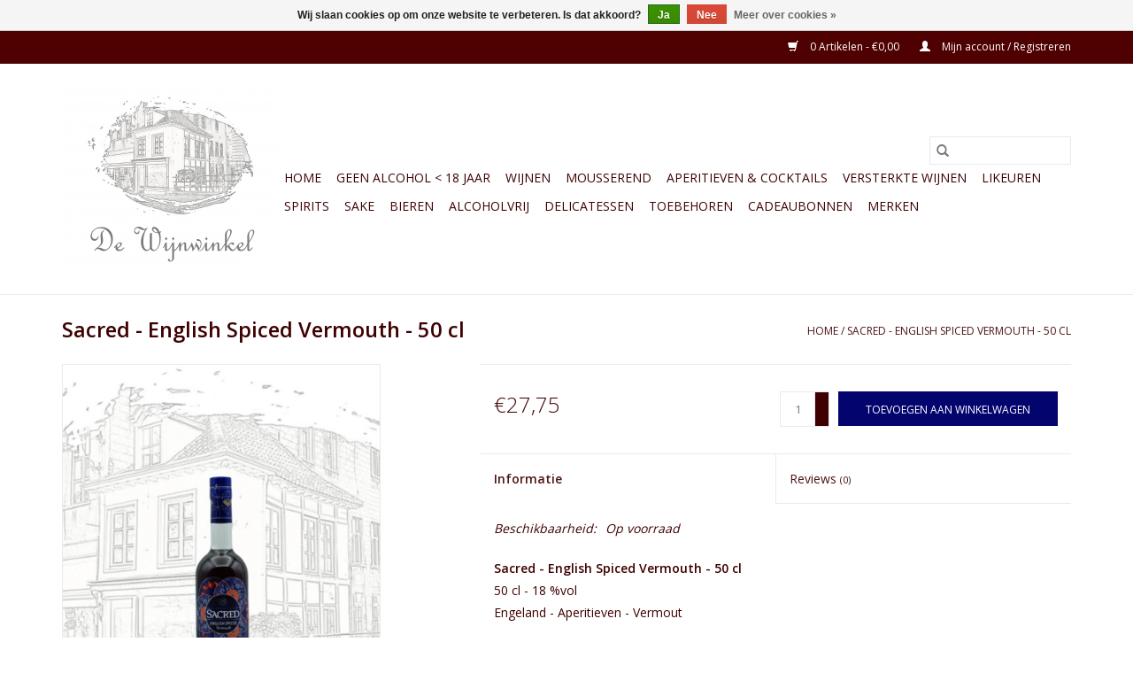

--- FILE ---
content_type: text/html;charset=utf-8
request_url: https://www.dewijnwinkel.be/english-spiced-vermouth-50-cl.html
body_size: 9101
content:
<!DOCTYPE html>
<html lang="nl">
  <head>
    <meta charset="utf-8"/>
<!-- [START] 'blocks/head.rain' -->
<!--

  (c) 2008-2025 Lightspeed Netherlands B.V.
  http://www.lightspeedhq.com
  Generated: 19-11-2025 @ 23:11:19

-->
<link rel="canonical" href="https://www.dewijnwinkel.be/english-spiced-vermouth-50-cl.html"/>
<link rel="alternate" href="https://www.dewijnwinkel.be/index.rss" type="application/rss+xml" title="Nieuwe producten"/>
<link href="https://cdn.webshopapp.com/assets/cookielaw.css?2025-02-20" rel="stylesheet" type="text/css"/>
<meta name="robots" content="noodp,noydir"/>
<meta name="google-site-verification" content="oRkC1icpaDtxRJ4Tn2znDOi28ORWfTeXpez2eq8uoyM"/>
<meta property="og:url" content="https://www.dewijnwinkel.be/english-spiced-vermouth-50-cl.html?source=facebook"/>
<meta property="og:site_name" content="De Wijnwinkel (AME bv)"/>
<meta property="og:title" content="Sacred - English Spiced Vermouth - 50 cl"/>
<meta property="og:description" content="Wijnhandel voor particulieren, bedrijven, horeca en groothandels in hartje Mechelen.<br />
Daarnaast hebben we het grootste aanbod cocktailingrediënten in de ruime"/>
<meta property="og:image" content="https://cdn.webshopapp.com/shops/298441/files/475515254/sacred-spirits-sacred-english-spiced-vermouth-50-c.jpg"/>
<!--[if lt IE 9]>
<script src="https://cdn.webshopapp.com/assets/html5shiv.js?2025-02-20"></script>
<![endif]-->
<!-- [END] 'blocks/head.rain' -->
    <title>Sacred - English Spiced Vermouth - 50 cl - De Wijnwinkel (AME bv)</title>
    <meta name="description" content="Wijnhandel voor particulieren, bedrijven, horeca en groothandels in hartje Mechelen.<br />
Daarnaast hebben we het grootste aanbod cocktailingrediënten in de ruime" />
    <meta name="keywords" content="Sacred, Spirits, Sacred, -, English, Spiced, Vermouth, -, 50, cl, wijn, wijnen, Mechelen, slijterij, drankhandel, drankenhandel, 2800love, de wijnwinkel Mechelen, Guldenstraat, wijnwinkel, wijnliefhebbers, shoppeninmechelen, champagne, cider, SAKE, C" />
    <meta http-equiv="X-UA-Compatible" content="IE=edge,chrome=1">
    <meta name="viewport" content="width=device-width, initial-scale=1.0">
    <meta name="apple-mobile-web-app-capable" content="yes">
    <meta name="apple-mobile-web-app-status-bar-style" content="black">

    <link rel="shortcut icon" href="https://cdn.webshopapp.com/shops/298441/themes/118433/assets/favicon.ico?20251111003659" type="image/x-icon" />
    <link href='//fonts.googleapis.com/css?family=Open%20Sans:400,300,600' rel='stylesheet' type='text/css'>
    <link href='//fonts.googleapis.com/css?family=Open%20Sans:400,300,600' rel='stylesheet' type='text/css'>
    <link rel="shortcut icon" href="https://cdn.webshopapp.com/shops/298441/themes/118433/assets/favicon.ico?20251111003659" type="image/x-icon" />
    <link rel="stylesheet" href="https://cdn.webshopapp.com/shops/298441/themes/118433/assets/bootstrap-min.css?2025111100423120200921091826" />
    <link rel="stylesheet" href="https://cdn.webshopapp.com/shops/298441/themes/118433/assets/style.css?2025111100423120200921091826" />
    <link rel="stylesheet" href="https://cdn.webshopapp.com/shops/298441/themes/118433/assets/settings.css?2025111100423120200921091826" />
    <link rel="stylesheet" href="https://cdn.webshopapp.com/assets/gui-2-0.css?2025-02-20" />
    <link rel="stylesheet" href="https://cdn.webshopapp.com/assets/gui-responsive-2-0.css?2025-02-20" />
    <link rel="stylesheet" href="https://cdn.webshopapp.com/shops/298441/themes/118433/assets/custom.css?2025111100423120200921091826" />
        <link rel="stylesheet" href="https://cdn.webshopapp.com/shops/298441/themes/118433/assets/tutorial.css?2025111100423120200921091826" />
    
    <script src="https://cdn.webshopapp.com/assets/jquery-1-9-1.js?2025-02-20"></script>
    <script src="https://cdn.webshopapp.com/assets/jquery-ui-1-10-1.js?2025-02-20"></script>

    <script type="text/javascript" src="https://cdn.webshopapp.com/shops/298441/themes/118433/assets/global.js?2025111100423120200921091826"></script>
		<script type="text/javascript" src="https://cdn.webshopapp.com/shops/298441/themes/118433/assets/bootstrap-min.js?2025111100423120200921091826"></script>
    <script type="text/javascript" src="https://cdn.webshopapp.com/shops/298441/themes/118433/assets/jcarousel.js?2025111100423120200921091826"></script>
    <script type="text/javascript" src="https://cdn.webshopapp.com/assets/gui.js?2025-02-20"></script>
    <script type="text/javascript" src="https://cdn.webshopapp.com/assets/gui-responsive-2-0.js?2025-02-20"></script>

    <script type="text/javascript" src="https://cdn.webshopapp.com/shops/298441/themes/118433/assets/share42.js?2025111100423120200921091826"></script>

    <!--[if lt IE 9]>
    <link rel="stylesheet" href="https://cdn.webshopapp.com/shops/298441/themes/118433/assets/style-ie.css?2025111100423120200921091826" />
    <![endif]-->
    <link rel="stylesheet" media="print" href="https://cdn.webshopapp.com/shops/298441/themes/118433/assets/print-min.css?2025111100423120200921091826" />
  </head>
  <body class="tutorial--on">
    <header>
  <div class="topnav">
    <div class="container">
      
      <div class="right">
        <span role="region" aria-label="Winkelwagen">
          <a href="https://www.dewijnwinkel.be/cart/" title="Winkelwagen" class="cart">
            <span class="glyphicon glyphicon-shopping-cart"></span>
            0 Artikelen - €0,00
          </a>
        </span>
        <span>
          <a href="https://www.dewijnwinkel.be/account/" title="Mijn account" class="my-account">
            <span class="glyphicon glyphicon-user"></span>
                        	Mijn account / Registreren
                      </a>
        </span>
      </div>
    </div>
  </div>

  <div class="navigation container">
    <div class="align">
      <div class="burger">
        <button type="button" aria-label="Open menu">
          <img src="https://cdn.webshopapp.com/shops/298441/themes/118433/assets/hamburger.png?2025111100423120200921091826" width="32" height="32" alt="Menu">
        </button>
      </div>

              <div class="vertical logo">
          <a href="https://www.dewijnwinkel.be/" title="De Wijnwinkel (AME bv)">
            <img src="https://cdn.webshopapp.com/shops/298441/themes/118433/assets/logo.png?20251111003659" alt="De Wijnwinkel (AME bv)" />
          </a>
        </div>
      
      <nav class="nonbounce desktop vertical">
        <form action="https://www.dewijnwinkel.be/search/" method="get" id="formSearch" role="search">
          <input type="text" name="q" autocomplete="off" value="" aria-label="Zoeken" />
          <button type="submit" class="search-btn" title="Zoeken">
            <span class="glyphicon glyphicon-search"></span>
          </button>
        </form>
        <ul region="navigation" aria-label=Navigation menu>
          <li class="item home ">
            <a class="itemLink" href="https://www.dewijnwinkel.be/">Home</a>
          </li>
          
                    	<li class="item">
              <a class="itemLink" href="https://www.dewijnwinkel.be/geen-alcohol-18-jaar/" title="GEEN ALCOHOL &lt; 18 JAAR">
                GEEN ALCOHOL &lt; 18 JAAR
              </a>
                          </li>
                    	<li class="item sub">
              <a class="itemLink" href="https://www.dewijnwinkel.be/wijnen/" title="Wijnen">
                Wijnen
              </a>
                            	<span class="glyphicon glyphicon-play"></span>
                <ul class="subnav">
                                      <li class="subitem">
                      <a class="subitemLink" href="https://www.dewijnwinkel.be/wijnen/wit/" title="Wit">Wit</a>
                                              <ul class="subnav">
                                                      <li class="subitem">
                              <a class="subitemLink" href="https://www.dewijnwinkel.be/wijnen/wit/alle-landen/" title="Alle landen">Alle landen</a>
                            </li>
                                                      <li class="subitem">
                              <a class="subitemLink" href="https://www.dewijnwinkel.be/wijnen/wit/argentinie/" title="Argentinië">Argentinië</a>
                            </li>
                                                      <li class="subitem">
                              <a class="subitemLink" href="https://www.dewijnwinkel.be/wijnen/wit/belgie/" title="België">België</a>
                            </li>
                                                      <li class="subitem">
                              <a class="subitemLink" href="https://www.dewijnwinkel.be/wijnen/wit/chili/" title="Chili">Chili</a>
                            </li>
                                                      <li class="subitem">
                              <a class="subitemLink" href="https://www.dewijnwinkel.be/wijnen/wit/duitsland/" title="Duitsland">Duitsland</a>
                            </li>
                                                      <li class="subitem">
                              <a class="subitemLink" href="https://www.dewijnwinkel.be/wijnen/wit/frankrijk/" title="Frankrijk">Frankrijk</a>
                            </li>
                                                      <li class="subitem">
                              <a class="subitemLink" href="https://www.dewijnwinkel.be/wijnen/wit/italie/" title="Italië">Italië</a>
                            </li>
                                                      <li class="subitem">
                              <a class="subitemLink" href="https://www.dewijnwinkel.be/wijnen/wit/luxemburg/" title="Luxemburg">Luxemburg</a>
                            </li>
                                                      <li class="subitem">
                              <a class="subitemLink" href="https://www.dewijnwinkel.be/wijnen/wit/oostenrijk/" title="Oostenrijk">Oostenrijk</a>
                            </li>
                                                      <li class="subitem">
                              <a class="subitemLink" href="https://www.dewijnwinkel.be/wijnen/wit/portugal/" title="Portugal">Portugal</a>
                            </li>
                                                      <li class="subitem">
                              <a class="subitemLink" href="https://www.dewijnwinkel.be/wijnen/wit/spanje/" title="Spanje">Spanje</a>
                            </li>
                                                      <li class="subitem">
                              <a class="subitemLink" href="https://www.dewijnwinkel.be/wijnen/wit/zuid-afrika/" title="Zuid-Afrika">Zuid-Afrika</a>
                            </li>
                                                  </ul>
                                          </li>
                	                    <li class="subitem">
                      <a class="subitemLink" href="https://www.dewijnwinkel.be/wijnen/rose/" title="Rosé">Rosé</a>
                                              <ul class="subnav">
                                                      <li class="subitem">
                              <a class="subitemLink" href="https://www.dewijnwinkel.be/wijnen/rose/alle-landen/" title="Alle landen">Alle landen</a>
                            </li>
                                                      <li class="subitem">
                              <a class="subitemLink" href="https://www.dewijnwinkel.be/wijnen/rose/belgie/" title="België">België</a>
                            </li>
                                                      <li class="subitem">
                              <a class="subitemLink" href="https://www.dewijnwinkel.be/wijnen/rose/frankrijk/" title="Frankrijk">Frankrijk</a>
                            </li>
                                                      <li class="subitem">
                              <a class="subitemLink" href="https://www.dewijnwinkel.be/wijnen/rose/italie/" title="Italië">Italië</a>
                            </li>
                                                      <li class="subitem">
                              <a class="subitemLink" href="https://www.dewijnwinkel.be/wijnen/rose/portugal/" title="Portugal">Portugal</a>
                            </li>
                                                      <li class="subitem">
                              <a class="subitemLink" href="https://www.dewijnwinkel.be/wijnen/rose/spanje/" title="Spanje">Spanje</a>
                            </li>
                                                      <li class="subitem">
                              <a class="subitemLink" href="https://www.dewijnwinkel.be/wijnen/rose/zuid-afrika/" title="Zuid-Afrika">Zuid-Afrika</a>
                            </li>
                                                  </ul>
                                          </li>
                	                    <li class="subitem">
                      <a class="subitemLink" href="https://www.dewijnwinkel.be/wijnen/rood/" title="Rood">Rood</a>
                                              <ul class="subnav">
                                                      <li class="subitem">
                              <a class="subitemLink" href="https://www.dewijnwinkel.be/wijnen/rood/alle-landen/" title="Alle landen">Alle landen</a>
                            </li>
                                                      <li class="subitem">
                              <a class="subitemLink" href="https://www.dewijnwinkel.be/wijnen/rood/argentine/" title="Argentinë">Argentinë</a>
                            </li>
                                                      <li class="subitem">
                              <a class="subitemLink" href="https://www.dewijnwinkel.be/wijnen/rood/australie/" title="Australië">Australië</a>
                            </li>
                                                      <li class="subitem">
                              <a class="subitemLink" href="https://www.dewijnwinkel.be/wijnen/rood/belgie/" title="België">België</a>
                            </li>
                                                      <li class="subitem">
                              <a class="subitemLink" href="https://www.dewijnwinkel.be/wijnen/rood/chili/" title="Chili">Chili</a>
                            </li>
                                                      <li class="subitem">
                              <a class="subitemLink" href="https://www.dewijnwinkel.be/wijnen/rood/duitsland/" title="Duitsland">Duitsland</a>
                            </li>
                                                      <li class="subitem">
                              <a class="subitemLink" href="https://www.dewijnwinkel.be/wijnen/rood/frankrijk/" title="Frankrijk">Frankrijk</a>
                            </li>
                                                      <li class="subitem">
                              <a class="subitemLink" href="https://www.dewijnwinkel.be/wijnen/rood/italie/" title="Italië">Italië</a>
                            </li>
                                                      <li class="subitem">
                              <a class="subitemLink" href="https://www.dewijnwinkel.be/wijnen/rood/luxemburg/" title="Luxemburg">Luxemburg</a>
                            </li>
                                                      <li class="subitem">
                              <a class="subitemLink" href="https://www.dewijnwinkel.be/wijnen/rood/oostenrijk/" title="Oostenrijk">Oostenrijk</a>
                            </li>
                                                      <li class="subitem">
                              <a class="subitemLink" href="https://www.dewijnwinkel.be/wijnen/rood/portugal/" title="Portugal">Portugal</a>
                            </li>
                                                      <li class="subitem">
                              <a class="subitemLink" href="https://www.dewijnwinkel.be/wijnen/rood/spanje/" title="Spanje">Spanje</a>
                            </li>
                                                      <li class="subitem">
                              <a class="subitemLink" href="https://www.dewijnwinkel.be/wijnen/rood/zuid-afrika/" title="Zuid-Afrika">Zuid-Afrika</a>
                            </li>
                                                  </ul>
                                          </li>
                	                    <li class="subitem">
                      <a class="subitemLink" href="https://www.dewijnwinkel.be/wijnen/halfzoet-zoet/" title="Halfzoet &amp; Zoet">Halfzoet &amp; Zoet</a>
                                          </li>
                	              	</ul>
                          </li>
                    	<li class="item sub">
              <a class="itemLink" href="https://www.dewijnwinkel.be/mousserend/" title="Mousserend">
                Mousserend
              </a>
                            	<span class="glyphicon glyphicon-play"></span>
                <ul class="subnav">
                                      <li class="subitem">
                      <a class="subitemLink" href="https://www.dewijnwinkel.be/mousserend/alle-mousserende/" title="Alle mousserende">Alle mousserende</a>
                                          </li>
                	                    <li class="subitem">
                      <a class="subitemLink" href="https://www.dewijnwinkel.be/mousserend/cava/" title="Cava">Cava</a>
                                          </li>
                	                    <li class="subitem">
                      <a class="subitemLink" href="https://www.dewijnwinkel.be/mousserend/cider/" title="Cider">Cider</a>
                                          </li>
                	                    <li class="subitem">
                      <a class="subitemLink" href="https://www.dewijnwinkel.be/mousserend/champagne/" title="Champagne">Champagne</a>
                                          </li>
                	                    <li class="subitem">
                      <a class="subitemLink" href="https://www.dewijnwinkel.be/mousserend/clairette-de-die/" title="Clairette de Die">Clairette de Die</a>
                                          </li>
                	                    <li class="subitem">
                      <a class="subitemLink" href="https://www.dewijnwinkel.be/mousserend/methode-traditionnelle-cremant-sekt/" title="Méthode Traditionnelle / Crémant / Sekt">Méthode Traditionnelle / Crémant / Sekt</a>
                                          </li>
                	                    <li class="subitem">
                      <a class="subitemLink" href="https://www.dewijnwinkel.be/mousserend/petnat-petillant-naturel/" title="Pét&#039;nat (Pétillant naturel)">Pét&#039;nat (Pétillant naturel)</a>
                                          </li>
                	                    <li class="subitem">
                      <a class="subitemLink" href="https://www.dewijnwinkel.be/mousserend/spumante-prosecco-frizzante/" title="Spumante / Prosecco / Frizzante">Spumante / Prosecco / Frizzante</a>
                                          </li>
                	                    <li class="subitem">
                      <a class="subitemLink" href="https://www.dewijnwinkel.be/mousserend/andere-mousserende-wijnen/" title="Andere mousserende wijnen">Andere mousserende wijnen</a>
                                          </li>
                	              	</ul>
                          </li>
                    	<li class="item sub">
              <a class="itemLink" href="https://www.dewijnwinkel.be/aperitieven-cocktails/" title="Aperitieven &amp; Cocktails">
                Aperitieven &amp; Cocktails
              </a>
                            	<span class="glyphicon glyphicon-play"></span>
                <ul class="subnav">
                                      <li class="subitem">
                      <a class="subitemLink" href="https://www.dewijnwinkel.be/aperitieven-cocktails/absint/" title="Absint">Absint</a>
                                              <ul class="subnav">
                                                      <li class="subitem">
                              <a class="subitemLink" href="https://www.dewijnwinkel.be/aperitieven-cocktails/absint/alle-absint/" title="Alle absint">Alle absint</a>
                            </li>
                                                      <li class="subitem">
                              <a class="subitemLink" href="https://www.dewijnwinkel.be/aperitieven-cocktails/absint/distillerie-les-fils-demile-pernot/" title="Distillerie Les Fils d&#039;Emile Pernot">Distillerie Les Fils d&#039;Emile Pernot</a>
                            </li>
                                                      <li class="subitem">
                              <a class="subitemLink" href="https://www.dewijnwinkel.be/aperitieven-cocktails/absint/distillerie-combier/" title="Distillerie Combier">Distillerie Combier</a>
                            </li>
                                                      <li class="subitem">
                              <a class="subitemLink" href="https://www.dewijnwinkel.be/aperitieven-cocktails/absint/jade-liqueurs/" title="Jade Liqueurs">Jade Liqueurs</a>
                            </li>
                                                      <li class="subitem">
                              <a class="subitemLink" href="https://www.dewijnwinkel.be/aperitieven-cocktails/absint/brennerei-matter-luginbuehl/" title="Brennerei Matter-Luginbühl">Brennerei Matter-Luginbühl</a>
                            </li>
                                                      <li class="subitem">
                              <a class="subitemLink" href="https://www.dewijnwinkel.be/aperitieven-cocktails/absint/andere-absint/" title="Andere absint">Andere absint</a>
                            </li>
                                                  </ul>
                                          </li>
                	                    <li class="subitem">
                      <a class="subitemLink" href="https://www.dewijnwinkel.be/aperitieven-cocktails/vermout-en-aperitieven-op-basis-van-wijn-of-alcoho/" title="Vermout en aperitieven op basis van wijn of alcohol">Vermout en aperitieven op basis van wijn of alcohol</a>
                                              <ul class="subnav">
                                                      <li class="subitem">
                              <a class="subitemLink" href="https://www.dewijnwinkel.be/aperitieven-cocktails/vermout-en-aperitieven-op-basis-van-wijn-of-alcoho/alle-vermout-en-aperitieven-op-basis-van-wijn-of-a/" title="Alle vermout en aperitieven op basis van wijn of alcohol">Alle vermout en aperitieven op basis van wijn of alcohol</a>
                            </li>
                                                      <li class="subitem">
                              <a class="subitemLink" href="https://www.dewijnwinkel.be/aperitieven-cocktails/vermout-en-aperitieven-op-basis-van-wijn-of-alcoho/dolin/" title="Dolin">Dolin</a>
                            </li>
                                                      <li class="subitem">
                              <a class="subitemLink" href="https://www.dewijnwinkel.be/aperitieven-cocktails/vermout-en-aperitieven-op-basis-van-wijn-of-alcoho/castello-di-tassarolo/" title="Castello di Tassarolo">Castello di Tassarolo</a>
                            </li>
                                                      <li class="subitem">
                              <a class="subitemLink" href="https://www.dewijnwinkel.be/aperitieven-cocktails/vermout-en-aperitieven-op-basis-van-wijn-of-alcoho/chinati-vergano/" title="Chinati Vergano">Chinati Vergano</a>
                            </li>
                                                      <li class="subitem">
                              <a class="subitemLink" href="https://www.dewijnwinkel.be/aperitieven-cocktails/vermout-en-aperitieven-op-basis-van-wijn-of-alcoho/andere-vermout/" title="Andere vermout">Andere vermout</a>
                            </li>
                                                      <li class="subitem">
                              <a class="subitemLink" href="https://www.dewijnwinkel.be/aperitieven-cocktails/vermout-en-aperitieven-op-basis-van-wijn-of-alcoho/andere-aperitieven-op-basis-van-wijn-of-alcohol/" title="Andere aperitieven op basis van wijn of alcohol">Andere aperitieven op basis van wijn of alcohol</a>
                            </li>
                                                  </ul>
                                          </li>
                	                    <li class="subitem">
                      <a class="subitemLink" href="https://www.dewijnwinkel.be/aperitieven-cocktails/bitter/" title="Bitter">Bitter</a>
                                              <ul class="subnav">
                                                      <li class="subitem">
                              <a class="subitemLink" href="https://www.dewijnwinkel.be/aperitieven-cocktails/bitter/alle-bitters/" title="Alle bitters">Alle bitters</a>
                            </li>
                                                      <li class="subitem">
                              <a class="subitemLink" href="https://www.dewijnwinkel.be/aperitieven-cocktails/bitter/dolin/" title="Dolin">Dolin</a>
                            </li>
                                                      <li class="subitem">
                              <a class="subitemLink" href="https://www.dewijnwinkel.be/aperitieven-cocktails/bitter/chinati-vergano/" title="Chinati Vergano">Chinati Vergano</a>
                            </li>
                                                      <li class="subitem">
                              <a class="subitemLink" href="https://www.dewijnwinkel.be/aperitieven-cocktails/bitter/castello-di-tassarolo/" title="Castello di Tassarolo">Castello di Tassarolo</a>
                            </li>
                                                      <li class="subitem">
                              <a class="subitemLink" href="https://www.dewijnwinkel.be/aperitieven-cocktails/bitter/distillerie-michel/" title="Distillerie Michel">Distillerie Michel</a>
                            </li>
                                                      <li class="subitem">
                              <a class="subitemLink" href="https://www.dewijnwinkel.be/aperitieven-cocktails/bitter/la-cantina-pizzolato/" title="La Cantina Pizzolato">La Cantina Pizzolato</a>
                            </li>
                                                      <li class="subitem">
                              <a class="subitemLink" href="https://www.dewijnwinkel.be/aperitieven-cocktails/bitter/andere-bitters/" title="Andere bitters">Andere bitters</a>
                            </li>
                                                  </ul>
                                          </li>
                	                    <li class="subitem">
                      <a class="subitemLink" href="https://www.dewijnwinkel.be/aperitieven-cocktails/cocktailbitter/" title="Cocktailbitter">Cocktailbitter</a>
                                          </li>
                	                    <li class="subitem">
                      <a class="subitemLink" href="https://www.dewijnwinkel.be/aperitieven-cocktails/pastis-anis-ouzo-raki/" title="Pastis / Anis / Ouzo / Raki">Pastis / Anis / Ouzo / Raki</a>
                                          </li>
                	                    <li class="subitem">
                      <a class="subitemLink" href="https://www.dewijnwinkel.be/aperitieven-cocktails/premix-cocktails/" title="Premix Cocktails">Premix Cocktails</a>
                                          </li>
                	                    <li class="subitem">
                      <a class="subitemLink" href="https://www.dewijnwinkel.be/aperitieven-cocktails/cocktail-benodigdheden/" title="Cocktail benodigdheden">Cocktail benodigdheden</a>
                                          </li>
                	              	</ul>
                          </li>
                    	<li class="item sub">
              <a class="itemLink" href="https://www.dewijnwinkel.be/versterkte-wijnen/" title="Versterkte wijnen">
                Versterkte wijnen
              </a>
                            	<span class="glyphicon glyphicon-play"></span>
                <ul class="subnav">
                                      <li class="subitem">
                      <a class="subitemLink" href="https://www.dewijnwinkel.be/versterkte-wijnen/alle-versterkte-wijnen/" title="Alle versterkte wijnen">Alle versterkte wijnen</a>
                                          </li>
                	                    <li class="subitem">
                      <a class="subitemLink" href="https://www.dewijnwinkel.be/versterkte-wijnen/macvin/" title="Macvin">Macvin</a>
                                          </li>
                	                    <li class="subitem">
                      <a class="subitemLink" href="https://www.dewijnwinkel.be/versterkte-wijnen/madeira/" title="Madeira">Madeira</a>
                                          </li>
                	                    <li class="subitem">
                      <a class="subitemLink" href="https://www.dewijnwinkel.be/versterkte-wijnen/marsala/" title="Marsala">Marsala</a>
                                          </li>
                	                    <li class="subitem">
                      <a class="subitemLink" href="https://www.dewijnwinkel.be/versterkte-wijnen/muscat-vin-doux-naturel/" title="Muscat - Vin Doux Naturel">Muscat - Vin Doux Naturel</a>
                                          </li>
                	                    <li class="subitem">
                      <a class="subitemLink" href="https://www.dewijnwinkel.be/versterkte-wijnen/pineau-des-charentes/" title="Pineau des Charentes">Pineau des Charentes</a>
                                          </li>
                	                    <li class="subitem">
                      <a class="subitemLink" href="https://www.dewijnwinkel.be/versterkte-wijnen/pommeau/" title="Pommeau">Pommeau</a>
                                          </li>
                	                    <li class="subitem">
                      <a class="subitemLink" href="https://www.dewijnwinkel.be/versterkte-wijnen/porto/" title="Porto">Porto</a>
                                              <ul class="subnav">
                                                      <li class="subitem">
                              <a class="subitemLink" href="https://www.dewijnwinkel.be/versterkte-wijnen/porto/alle-porto/" title="Alle porto">Alle porto</a>
                            </li>
                                                      <li class="subitem">
                              <a class="subitemLink" href="https://www.dewijnwinkel.be/versterkte-wijnen/porto/quinta-das-heredias/" title="Quinta das Herédias">Quinta das Herédias</a>
                            </li>
                                                      <li class="subitem">
                              <a class="subitemLink" href="https://www.dewijnwinkel.be/versterkte-wijnen/porto/andere-porto/" title="Andere porto">Andere porto</a>
                            </li>
                                                  </ul>
                                          </li>
                	                    <li class="subitem">
                      <a class="subitemLink" href="https://www.dewijnwinkel.be/versterkte-wijnen/ratafia/" title="Ratafia">Ratafia</a>
                                          </li>
                	                    <li class="subitem">
                      <a class="subitemLink" href="https://www.dewijnwinkel.be/versterkte-wijnen/rivesaltes/" title="Rivesaltes">Rivesaltes</a>
                                          </li>
                	                    <li class="subitem">
                      <a class="subitemLink" href="https://www.dewijnwinkel.be/versterkte-wijnen/sherry/" title="Sherry">Sherry</a>
                                          </li>
                	                    <li class="subitem">
                      <a class="subitemLink" href="https://www.dewijnwinkel.be/versterkte-wijnen/andere-versterkte-wijnen/" title="Andere versterkte wijnen">Andere versterkte wijnen</a>
                                          </li>
                	              	</ul>
                          </li>
                    	<li class="item sub">
              <a class="itemLink" href="https://www.dewijnwinkel.be/likeuren/" title="Likeuren">
                Likeuren
              </a>
                            	<span class="glyphicon glyphicon-play"></span>
                <ul class="subnav">
                                      <li class="subitem">
                      <a class="subitemLink" href="https://www.dewijnwinkel.be/likeuren/alle-likeuren/" title="Alle likeuren">Alle likeuren</a>
                                          </li>
                	                    <li class="subitem">
                      <a class="subitemLink" href="https://www.dewijnwinkel.be/likeuren/a-v-wees-de-ooievaar/" title="A. v. Wees - De Ooievaar">A. v. Wees - De Ooievaar</a>
                                          </li>
                	                    <li class="subitem">
                      <a class="subitemLink" href="https://www.dewijnwinkel.be/likeuren/clovis-reymond/" title="Clovis Reymond">Clovis Reymond</a>
                                          </li>
                	                    <li class="subitem">
                      <a class="subitemLink" href="https://www.dewijnwinkel.be/likeuren/distillerie-combier/" title="Distillerie Combier">Distillerie Combier</a>
                                          </li>
                	                    <li class="subitem">
                      <a class="subitemLink" href="https://www.dewijnwinkel.be/likeuren/distillerie-deniset-klainguer/" title="Distillerie Deniset-Klainguer">Distillerie Deniset-Klainguer</a>
                                          </li>
                	                    <li class="subitem">
                      <a class="subitemLink" href="https://www.dewijnwinkel.be/likeuren/distilleria-walcher/" title="Distilleria Walcher">Distilleria Walcher</a>
                                          </li>
                	                    <li class="subitem">
                      <a class="subitemLink" href="https://www.dewijnwinkel.be/likeuren/dolin/" title="Dolin">Dolin</a>
                                          </li>
                	                    <li class="subitem">
                      <a class="subitemLink" href="https://www.dewijnwinkel.be/likeuren/fx-de-beukelaer/" title="F.X. de Beukelaer">F.X. de Beukelaer</a>
                                          </li>
                	                    <li class="subitem">
                      <a class="subitemLink" href="https://www.dewijnwinkel.be/likeuren/jade-liqueurs/" title="Jade Liqueurs">Jade Liqueurs</a>
                                          </li>
                	                    <li class="subitem">
                      <a class="subitemLink" href="https://www.dewijnwinkel.be/likeuren/le-lieu-cheri/" title="Le Lieu Chéri">Le Lieu Chéri</a>
                                          </li>
                	                    <li class="subitem">
                      <a class="subitemLink" href="https://www.dewijnwinkel.be/likeuren/liqueurs-des-peres-chartreux/" title="Liqueurs des Pères Chartreux">Liqueurs des Pères Chartreux</a>
                                          </li>
                	                    <li class="subitem">
                      <a class="subitemLink" href="https://www.dewijnwinkel.be/likeuren/la-cantina-pizzolato/" title="La Cantina Pizzolato">La Cantina Pizzolato</a>
                                          </li>
                	                    <li class="subitem">
                      <a class="subitemLink" href="https://www.dewijnwinkel.be/likeuren/luxardo/" title="Luxardo">Luxardo</a>
                                          </li>
                	                    <li class="subitem">
                      <a class="subitemLink" href="https://www.dewijnwinkel.be/likeuren/diversen/" title="Diversen">Diversen</a>
                                          </li>
                	              	</ul>
                          </li>
                    	<li class="item sub">
              <a class="itemLink" href="https://www.dewijnwinkel.be/spirits/" title="Spirits">
                Spirits
              </a>
                            	<span class="glyphicon glyphicon-play"></span>
                <ul class="subnav">
                                      <li class="subitem">
                      <a class="subitemLink" href="https://www.dewijnwinkel.be/spirits/alle-spirits/" title="Alle spirits">Alle spirits</a>
                                          </li>
                	                    <li class="subitem">
                      <a class="subitemLink" href="https://www.dewijnwinkel.be/spirits/aquavit/" title="Aquavit">Aquavit</a>
                                          </li>
                	                    <li class="subitem">
                      <a class="subitemLink" href="https://www.dewijnwinkel.be/spirits/armagnac/" title="Armagnac">Armagnac</a>
                                          </li>
                	                    <li class="subitem">
                      <a class="subitemLink" href="https://www.dewijnwinkel.be/spirits/brandy/" title="Brandy">Brandy</a>
                                          </li>
                	                    <li class="subitem">
                      <a class="subitemLink" href="https://www.dewijnwinkel.be/spirits/calvados/" title="Calvados">Calvados</a>
                                          </li>
                	                    <li class="subitem">
                      <a class="subitemLink" href="https://www.dewijnwinkel.be/spirits/cognac/" title="Cognac">Cognac</a>
                                              <ul class="subnav">
                                                      <li class="subitem">
                              <a class="subitemLink" href="https://www.dewijnwinkel.be/spirits/cognac/alle-cognac/" title="Alle Cognac">Alle Cognac</a>
                            </li>
                                                      <li class="subitem">
                              <a class="subitemLink" href="https://www.dewijnwinkel.be/spirits/cognac/jean-luc-pasquet/" title="Jean-Luc Pasquet">Jean-Luc Pasquet</a>
                            </li>
                                                      <li class="subitem">
                              <a class="subitemLink" href="https://www.dewijnwinkel.be/spirits/cognac/diversen/" title="Diversen">Diversen</a>
                            </li>
                                                  </ul>
                                          </li>
                	                    <li class="subitem">
                      <a class="subitemLink" href="https://www.dewijnwinkel.be/spirits/eau-de-vie/" title="Eau-de-vie">Eau-de-vie</a>
                                              <ul class="subnav">
                                                      <li class="subitem">
                              <a class="subitemLink" href="https://www.dewijnwinkel.be/spirits/eau-de-vie/alle-eau-de-vie/" title="Alle eau-de-vie">Alle eau-de-vie</a>
                            </li>
                                                      <li class="subitem">
                              <a class="subitemLink" href="https://www.dewijnwinkel.be/spirits/eau-de-vie/distillerie-windholtz/" title="Distillerie Windholtz">Distillerie Windholtz</a>
                            </li>
                                                      <li class="subitem">
                              <a class="subitemLink" href="https://www.dewijnwinkel.be/spirits/eau-de-vie/clovis-reymond/" title="Clovis Reymond">Clovis Reymond</a>
                            </li>
                                                      <li class="subitem">
                              <a class="subitemLink" href="https://www.dewijnwinkel.be/spirits/eau-de-vie/distillerie-michel/" title="Distillerie Michel">Distillerie Michel</a>
                            </li>
                                                      <li class="subitem">
                              <a class="subitemLink" href="https://www.dewijnwinkel.be/spirits/eau-de-vie/jade-liqueurs/" title="Jade Liqueurs">Jade Liqueurs</a>
                            </li>
                                                  </ul>
                                          </li>
                	                    <li class="subitem">
                      <a class="subitemLink" href="https://www.dewijnwinkel.be/spirits/fine/" title="Fine">Fine</a>
                                          </li>
                	                    <li class="subitem">
                      <a class="subitemLink" href="https://www.dewijnwinkel.be/spirits/gin/" title="Gin">Gin</a>
                                          </li>
                	                    <li class="subitem">
                      <a class="subitemLink" href="https://www.dewijnwinkel.be/spirits/grappa-marc-tsipouro/" title="Grappa / Marc / Tsipouro">Grappa / Marc / Tsipouro</a>
                                          </li>
                	                    <li class="subitem">
                      <a class="subitemLink" href="https://www.dewijnwinkel.be/spirits/jenever/" title="Jenever">Jenever</a>
                                              <ul class="subnav">
                                                      <li class="subitem">
                              <a class="subitemLink" href="https://www.dewijnwinkel.be/spirits/jenever/alle-jenever/" title="Alle jenever">Alle jenever</a>
                            </li>
                                                      <li class="subitem">
                              <a class="subitemLink" href="https://www.dewijnwinkel.be/spirits/jenever/graanjenever/" title="Graanjenever">Graanjenever</a>
                            </li>
                                                      <li class="subitem">
                              <a class="subitemLink" href="https://www.dewijnwinkel.be/spirits/jenever/korenwijn/" title="Korenwijn">Korenwijn</a>
                            </li>
                                                      <li class="subitem">
                              <a class="subitemLink" href="https://www.dewijnwinkel.be/spirits/jenever/moutwijn/" title="Moutwijn">Moutwijn</a>
                            </li>
                                                      <li class="subitem">
                              <a class="subitemLink" href="https://www.dewijnwinkel.be/spirits/jenever/fruitjenever/" title="Fruitjenever">Fruitjenever</a>
                            </li>
                                                      <li class="subitem">
                              <a class="subitemLink" href="https://www.dewijnwinkel.be/spirits/jenever/creamjenever/" title="Creamjenever">Creamjenever</a>
                            </li>
                                                  </ul>
                                          </li>
                	                    <li class="subitem">
                      <a class="subitemLink" href="https://www.dewijnwinkel.be/spirits/mezcal/" title="Mezcal">Mezcal</a>
                                          </li>
                	                    <li class="subitem">
                      <a class="subitemLink" href="https://www.dewijnwinkel.be/spirits/oplegalcohol/" title="Oplegalcohol">Oplegalcohol</a>
                                          </li>
                	                    <li class="subitem">
                      <a class="subitemLink" href="https://www.dewijnwinkel.be/spirits/pisco/" title="Pisco">Pisco</a>
                                          </li>
                	                    <li class="subitem">
                      <a class="subitemLink" href="https://www.dewijnwinkel.be/spirits/rum/" title="Rum">Rum</a>
                                          </li>
                	                    <li class="subitem">
                      <a class="subitemLink" href="https://www.dewijnwinkel.be/spirits/tequila/" title="Tequila">Tequila</a>
                                              <ul class="subnav">
                                                      <li class="subitem">
                              <a class="subitemLink" href="https://www.dewijnwinkel.be/spirits/tequila/tequila-100-agave/" title="Tequila 100 % Agave">Tequila 100 % Agave</a>
                            </li>
                                                  </ul>
                                          </li>
                	                    <li class="subitem">
                      <a class="subitemLink" href="https://www.dewijnwinkel.be/spirits/whisky/" title="Whisky">Whisky</a>
                                              <ul class="subnav">
                                                      <li class="subitem">
                              <a class="subitemLink" href="https://www.dewijnwinkel.be/spirits/whisky/alle-whiskey/" title="Alle Whisk(e)y">Alle Whisk(e)y</a>
                            </li>
                                                      <li class="subitem">
                              <a class="subitemLink" href="https://www.dewijnwinkel.be/spirits/whisky/american-whiskey/" title="American Whiskey">American Whiskey</a>
                            </li>
                                                      <li class="subitem">
                              <a class="subitemLink" href="https://www.dewijnwinkel.be/spirits/whisky/australian-whisky/" title="Australian Whisky">Australian Whisky</a>
                            </li>
                                                      <li class="subitem">
                              <a class="subitemLink" href="https://www.dewijnwinkel.be/spirits/whisky/belgische-whisky/" title="Belgische Whisky">Belgische Whisky</a>
                            </li>
                                                      <li class="subitem">
                              <a class="subitemLink" href="https://www.dewijnwinkel.be/spirits/whisky/irish-whiskey/" title="Irish Whiskey">Irish Whiskey</a>
                            </li>
                                                      <li class="subitem">
                              <a class="subitemLink" href="https://www.dewijnwinkel.be/spirits/whisky/japanese-whisky/" title="Japanese Whisky">Japanese Whisky</a>
                            </li>
                                                      <li class="subitem">
                              <a class="subitemLink" href="https://www.dewijnwinkel.be/spirits/whisky/scottish-whisky/" title="Scottish Whisky">Scottish Whisky</a>
                            </li>
                                                  </ul>
                                          </li>
                	                    <li class="subitem">
                      <a class="subitemLink" href="https://www.dewijnwinkel.be/spirits/wodka/" title="Wodka">Wodka</a>
                                          </li>
                	              	</ul>
                          </li>
                    	<li class="item">
              <a class="itemLink" href="https://www.dewijnwinkel.be/sake/" title="Sake">
                Sake
              </a>
                          </li>
                    	<li class="item sub">
              <a class="itemLink" href="https://www.dewijnwinkel.be/bieren/" title="Bieren">
                Bieren
              </a>
                            	<span class="glyphicon glyphicon-play"></span>
                <ul class="subnav">
                                      <li class="subitem">
                      <a class="subitemLink" href="https://www.dewijnwinkel.be/bieren/alle-bieren/" title="Alle Bieren">Alle Bieren</a>
                                          </li>
                	                    <li class="subitem">
                      <a class="subitemLink" href="https://www.dewijnwinkel.be/bieren/geuzestekerij-de-cam/" title="Geuzestekerij De Cam">Geuzestekerij De Cam</a>
                                          </li>
                	                    <li class="subitem">
                      <a class="subitemLink" href="https://www.dewijnwinkel.be/bieren/brouwerij-3-fonteinen/" title="Brouwerij 3 Fonteinen">Brouwerij 3 Fonteinen</a>
                                          </li>
                	                    <li class="subitem">
                      <a class="subitemLink" href="https://www.dewijnwinkel.be/bieren/brouwerij-het-anker/" title="Brouwerij Het Anker">Brouwerij Het Anker</a>
                                          </li>
                	                    <li class="subitem">
                      <a class="subitemLink" href="https://www.dewijnwinkel.be/bieren/brasserie-a-vapeur/" title="Brasserie à Vapeur">Brasserie à Vapeur</a>
                                          </li>
                	                    <li class="subitem">
                      <a class="subitemLink" href="https://www.dewijnwinkel.be/bieren/brouwerij-b/" title="Brouwerij B">Brouwerij B</a>
                                          </li>
                	                    <li class="subitem">
                      <a class="subitemLink" href="https://www.dewijnwinkel.be/bieren/brouwerij-verhaege/" title="Brouwerij Verhaege">Brouwerij Verhaege</a>
                                          </li>
                	                    <li class="subitem">
                      <a class="subitemLink" href="https://www.dewijnwinkel.be/bieren/brouwerij-girardin/" title="Brouwerij Girardin">Brouwerij Girardin</a>
                                          </li>
                	              	</ul>
                          </li>
                    	<li class="item sub">
              <a class="itemLink" href="https://www.dewijnwinkel.be/alcoholvrij/" title="Alcoholvrij">
                Alcoholvrij
              </a>
                            	<span class="glyphicon glyphicon-play"></span>
                <ul class="subnav">
                                      <li class="subitem">
                      <a class="subitemLink" href="https://www.dewijnwinkel.be/alcoholvrij/siropen/" title="Siropen">Siropen</a>
                                          </li>
                	                    <li class="subitem">
                      <a class="subitemLink" href="https://www.dewijnwinkel.be/alcoholvrij/premium-mixers-frisdranken-en-sappen/" title="Premium mixers, frisdranken en sappen">Premium mixers, frisdranken en sappen</a>
                                          </li>
                	                    <li class="subitem">
                      <a class="subitemLink" href="https://www.dewijnwinkel.be/alcoholvrij/alcoholvrije-aperitieven-spirits/" title="Alcoholvrije aperitieven / &quot;spirits&quot;">Alcoholvrije aperitieven / &quot;spirits&quot;</a>
                                          </li>
                	                    <li class="subitem">
                      <a class="subitemLink" href="https://www.dewijnwinkel.be/alcoholvrij/alcoholvrije-wijnen/" title="Alcoholvrije wijnen">Alcoholvrije wijnen</a>
                                          </li>
                	                    <li class="subitem">
                      <a class="subitemLink" href="https://www.dewijnwinkel.be/alcoholvrij/alcoholvrije-mousserende-wijnen/" title="Alcoholvrije mousserende wijnen">Alcoholvrije mousserende wijnen</a>
                                          </li>
                	              	</ul>
                          </li>
                    	<li class="item">
              <a class="itemLink" href="https://www.dewijnwinkel.be/delicatessen/" title="Delicatessen">
                Delicatessen
              </a>
                          </li>
                    	<li class="item sub">
              <a class="itemLink" href="https://www.dewijnwinkel.be/toebehoren/" title="Toebehoren">
                Toebehoren
              </a>
                            	<span class="glyphicon glyphicon-play"></span>
                <ul class="subnav">
                                      <li class="subitem">
                      <a class="subitemLink" href="https://www.dewijnwinkel.be/toebehoren/glazen/" title="Glazen">Glazen</a>
                                          </li>
                	              	</ul>
                          </li>
          
                    <li class="item">
            <a class="itemLink" href="https://www.dewijnwinkel.be/giftcard/" title="Cadeaubonnen">Cadeaubonnen</a>
          </li>
          
          
                    	          		<li class="footerbrands item">
                <a class="itemLink" href="https://www.dewijnwinkel.be/brands/" title="Merken">
                  Merken
                </a>
          		</li>
          	          
                  </ul>

        <span class="glyphicon glyphicon-remove"></span>
      </nav>
    </div>
  </div>
</header>

    <div class="wrapper">
      <div class="container content" role="main">
                <div>
  <div class="page-title row">
    <div class="col-sm-6 col-md-6">
      <h1 class="product-page">
                  Sacred - English Spiced Vermouth - 50 cl
              </h1>

          </div>

  	<div class="col-sm-6 col-md-6 breadcrumbs text-right" role="nav" aria-label="Breadcrumbs">
  <a href="https://www.dewijnwinkel.be/" title="Home">Home</a>

      / <a href="https://www.dewijnwinkel.be/english-spiced-vermouth-50-cl.html" aria-current="true">Sacred - English Spiced Vermouth - 50 cl</a>
  </div>
	</div>

  <div class="product-wrap row">
    <div class="product-img col-sm-4 col-md-4" role="article" aria-label="Product images">
      <div class="zoombox">
        <div class="images">
                      <a class="zoom first" data-image-id="475515254">
                                              	<img src="https://cdn.webshopapp.com/shops/298441/files/475515254/1600x2048x1/sacred-spirits-sacred-english-spiced-vermouth-50-c.jpg" alt="Sacred Spirits Sacred - English Spiced Vermouth - 50 cl">
                                          </a>
                  </div>

        <div class="thumbs row">
                      <div class="col-xs-3 col-sm-4 col-md-4">
              <a data-image-id="475515254">
                                                    	<img src="https://cdn.webshopapp.com/shops/298441/files/475515254/156x230x1/sacred-spirits-sacred-english-spiced-vermouth-50-c.jpg" alt="Sacred Spirits Sacred - English Spiced Vermouth - 50 cl" title="Sacred Spirits Sacred - English Spiced Vermouth - 50 cl"/>
                	                              </a>
            </div>
                  </div>
      </div>
    </div>

    <div class="product-info col-sm-8 col-md-7 col-md-offset-1">
      <form action="https://www.dewijnwinkel.be/cart/add/298090204/" id="product_configure_form" method="post">
                  <input type="hidden" name="bundle_id" id="product_configure_bundle_id" value="">
        
        <div class="product-price row">
          <div class="price-wrap col-xs-5 col-md-5">
                        <span class="price" style="line-height: 30px;">€27,75
                                        </span>
          </div>

          <div class="cart col-xs-7 col-md-7">
            <div class="cart">
                            	<input type="text" name="quantity" value="1" aria-label="Aantal" />
                <div class="change">
                  <button type="button" onclick="updateQuantity('up');" class="up" aria-label="Increase quantity by 1">+</button>
                  <button type="button" onclick="updateQuantity('down');" class="down" aria-label="Decrease quantity by 1">-</button>
                </div>
              	<button type="button" onclick="$('#product_configure_form').submit();" class="btn glyphicon glyphicon-shopping-cart" title="Toevoegen aan winkelwagen"  aria-label="Toevoegen aan winkelwagen">
                	<span aria-hidden="true">Toevoegen aan winkelwagen</span>
              	</button>
                          </div>
          </div>
        </div>
      </form>

      <div class="product-tabs row">
        <div class="tabs">
          <ul>
            <li class="active col-2 information"><a rel="info" href="#">Informatie</a></li>
                        <li class="col-2 reviews"><a rel="reviews" href="#">Reviews <small>(0)</small></a></li>          </ul>
        </div>

        <div class="tabsPages">
          <div class="page info active">
            <table class="details">
            	
                              <tr class="availability">
                  <td>Beschikbaarheid:</td>
                                    <td><span class="in-stock">Op voorraad</span>
                                      </td>
                                  </tr>
              
              
              
            </table>

                        <div class="clearfix"></div>

            <div><strong>Sacred - English Spiced Vermouth - 50 cl</strong></div>
<div>50 cl - 18 %vol</div>
<div>Engeland - Aperitieven - Vermout</div>

                      </div>
          
          <div class="page reviews">
            
            <div class="bottom">
              <div class="right">
                <a href="https://www.dewijnwinkel.be/account/review/150412673/">Je beoordeling toevoegen</a>
              </div>
              <span>0</span> sterren op basis van <span>0</span> beoordelingen
            </div>
          </div>
        </div>
      </div>
    </div>
  </div>

  <div class="product-actions row" role="complementary">
    <div class="social-media col-xs-12 col-md-4" role="group" aria-label="Share on social media">
      <div class="share42init" data-url="https://www.dewijnwinkel.be/english-spiced-vermouth-50-cl.html" data-image="https://cdn.webshopapp.com/shops/298441/files/475515254/300x250x2/sacred-spirits-sacred-english-spiced-vermouth-50-c.jpg"></div>
    </div>

    <div class="col-md-7 col-xs-12 col-md-offset-1">
      <div class="tags-actions row">
        <div class="tags col-xs-12 col-md-4" role="group" aria-label="Tags">
                              	          	<a href="https://www.dewijnwinkel.be/brands/sacred-spirits/" title="Sacred Spirits"><h2>Sacred Spirits</h2></a>
                  </div>

        <div class="actions col-xs-12 col-md-8 text-right" role="group" aria-label="Actions">
          <a href="https://www.dewijnwinkel.be/account/wishlistAdd/150412673/?variant_id=298090204" title="Aan verlanglijst toevoegen">
            Aan verlanglijst toevoegen
          </a> /
          <a href="https://www.dewijnwinkel.be/compare/add/298090204/" title="Toevoegen om te vergelijken">
            Toevoegen om te vergelijken
          </a> /
                    <a href="#" onclick="window.print(); return false;" title="Afdrukken">
            Afdrukken
          </a>
        </div>
      </div>
    </div>
  </div>

	
  </div>


<script src="https://cdn.webshopapp.com/shops/298441/themes/118433/assets/jquery-zoom-min.js?2025111100423120200921091826" type="text/javascript"></script>
<script type="text/javascript">
function updateQuantity(way){
    var quantity = parseInt($('.cart input').val());

    if (way == 'up'){
        if (quantity < 3){
            quantity++;
        } else {
            quantity = 3;
        }
    } else {
        if (quantity > 1){
            quantity--;
        } else {
            quantity = 1;
        }
    }

    $('.cart input').val(quantity);
}
</script>

<div itemscope itemtype="https://schema.org/Product">
  <meta itemprop="name" content="Sacred Spirits Sacred - English Spiced Vermouth - 50 cl">
  <meta itemprop="image" content="https://cdn.webshopapp.com/shops/298441/files/475515254/300x250x2/sacred-spirits-sacred-english-spiced-vermouth-50-c.jpg" />  <meta itemprop="brand" content="Sacred Spirits" />    <meta itemprop="itemCondition" itemtype="https://schema.org/OfferItemCondition" content="https://schema.org/NewCondition"/>
      

<div itemprop="offers" itemscope itemtype="https://schema.org/Offer">
      <meta itemprop="price" content="27.75" />
    <meta itemprop="priceCurrency" content="EUR" />
    <meta itemprop="validFrom" content="2025-11-19" />
  <meta itemprop="priceValidUntil" content="2026-02-19" />
  <meta itemprop="url" content="https://www.dewijnwinkel.be/english-spiced-vermouth-50-cl.html" />
   <meta itemprop="availability" content="https://schema.org/InStock"/>
  <meta itemprop="inventoryLevel" content="3" />
 </div>
</div>
      </div>

      <footer>
  <hr class="full-width" />
  <div class="container">
    <div class="social row">
              <form id="formNewsletter" action="https://www.dewijnwinkel.be/account/newsletter/" method="post" class="newsletter col-xs-12 col-sm-7 col-md-7">
          <label class="title" for="formNewsletterEmail">Meld je aan voor onze nieuwsbrief:</label>
          <input type="hidden" name="key" value="f9ea80d5644a36317da5eeaf54a4e0e3" />
          <input type="text" name="email" id="formNewsletterEmail" value="" placeholder="E-mail"/>
          <button
            type="submit"
            class="btn glyphicon glyphicon-send"
            title="Abonneer"
          >
            <span>Abonneer</span>
          </button>
        </form>
      
            	<div class="social-media col-xs-12 col-md-12  col-sm-5 col-md-5 text-right tutorial__hover">
        	<div class="inline-block relative">
          	<a href="https://www.facebook.com/DeWijnwinkel/" class="social-icon facebook" target="_blank" aria-label="Facebook De Wijnwinkel (AME bv)"></a>          	          	          	          	          	          	<a href="https://www.instagram.com/dewijnwinkel2800/" class="social-icon instagram" target="_blank" aria-label="Instagram De Wijnwinkel (AME bv)"></a>
          	              <div class="absolute top-0 right-0 left-0 bottom-0 text-center tutorial__fade tutorial__fade-center--dark tutorial__social hidden-xs">
                <a href="/admin/auth/login?redirect=theme/preview/general/header/tutorial" class="p1 block hightlight-color tutorial__background border tutorial__border-color tutorial__add-button tutorial__border-radius" target="_blank">
                  <i class="glyphicon glyphicon-plus-sign tutorial__add-button-icon"></i><span class="bold tutorial__add-button-text">Stel social media in</span>
                </a>
              </div>
                    	</div>
      	</div>
          </div>

    <hr class="full-width" />

    <div class="links row">
      <div class="col-xs-12 col-sm-3 col-md-3" role="article" aria-label="Klantenservice links">
        <label class="footercollapse" for="_1">
          <strong>Klantenservice</strong>
          <span class="glyphicon glyphicon-chevron-down hidden-sm hidden-md hidden-lg"></span>
        </label>
        <input class="footercollapse_input hidden-md hidden-lg hidden-sm" id="_1" type="checkbox">
        <div class="list">
          <ul class="no-underline no-list-style">
                          <li>
                <a href="https://www.dewijnwinkel.be/service/about/" title="Over ons" >
                  Over ons
                </a>
              </li>
                          <li>
                <a href="https://www.dewijnwinkel.be/service/general-terms-conditions/" title="Algemene voorwaarden" >
                  Algemene voorwaarden
                </a>
              </li>
                          <li>
                <a href="https://www.dewijnwinkel.be/service/disclaimer/" title="Disclaimer" >
                  Disclaimer
                </a>
              </li>
                          <li>
                <a href="https://www.dewijnwinkel.be/service/privacy-policy/" title="Privacy Policy" >
                  Privacy Policy
                </a>
              </li>
                          <li>
                <a href="https://www.dewijnwinkel.be/service/alcohol-policy/" title="Alcohol Policy                                                                                    +18                                         " >
                  Alcohol Policy                                                                                    +18                                         
                </a>
              </li>
                          <li>
                <a href="https://www.dewijnwinkel.be/service/shipping-returns/" title="Verzenden &amp; retourneren" >
                  Verzenden &amp; retourneren
                </a>
              </li>
                          <li>
                <a href="https://www.dewijnwinkel.be/service/" title="Klantenservice" >
                  Klantenservice
                </a>
              </li>
                          <li>
                <a href="https://www.dewijnwinkel.be/sitemap/" title="Sitemap" >
                  Sitemap
                </a>
              </li>
                          <li>
                <a href="https://www.dewijnwinkel.be/service/bereikbaarheid/" title="Bereikbaarheid De Wijnwinkel" >
                  Bereikbaarheid De Wijnwinkel
                </a>
              </li>
                          <li>
                <a href="https://www.dewijnwinkel.be/service/proeverijen/" title="Proeverijen" >
                  Proeverijen
                </a>
              </li>
                      </ul>
        </div>
      </div>

      <div class="col-xs-12 col-sm-3 col-md-3" role="article" aria-label="Producten links">
    		<label class="footercollapse" for="_2">
        	<strong>Producten</strong>
          <span class="glyphicon glyphicon-chevron-down hidden-sm hidden-md hidden-lg"></span>
        </label>
        <input class="footercollapse_input hidden-md hidden-lg hidden-sm" id="_2" type="checkbox">
        <div class="list">
          <ul>
            <li><a href="https://www.dewijnwinkel.be/collection/" title="Alle producten">Alle producten</a></li>
            <li><a href="https://www.dewijnwinkel.be/giftcard/" title="Cadeaubonnen">Cadeaubonnen</a></li>            <li><a href="https://www.dewijnwinkel.be/collection/?sort=newest" title="Nieuwe producten">Nieuwe producten</a></li>
            <li><a href="https://www.dewijnwinkel.be/collection/offers/" title="Aanbiedingen">Aanbiedingen</a></li>
                        	<li><a href="https://www.dewijnwinkel.be/brands/" title="Merken">Merken</a></li>
                                    <li><a href="https://www.dewijnwinkel.be/index.rss" title="RSS-feed">RSS-feed</a></li>
          </ul>
        </div>
      </div>

      <div class="col-xs-12 col-sm-3 col-md-3" role="article" aria-label="Mijn account links">
        <label class="footercollapse" for="_3">
        	<strong>
          	          		Mijn account
          	        	</strong>
          <span class="glyphicon glyphicon-chevron-down hidden-sm hidden-md hidden-lg"></span>
        </label>
        <input class="footercollapse_input hidden-md hidden-lg hidden-sm" id="_3" type="checkbox">

        <div class="list">
          <ul>
            
                        	            		<li><a href="https://www.dewijnwinkel.be/account/" title="Registreren">Registreren</a></li>
            	                        	            		<li><a href="https://www.dewijnwinkel.be/account/orders/" title="Mijn bestellingen">Mijn bestellingen</a></li>
            	                        	            		<li><a href="https://www.dewijnwinkel.be/account/tickets/" title="Mijn tickets">Mijn tickets</a></li>
            	                        	            		<li><a href="https://www.dewijnwinkel.be/account/wishlist/" title="Mijn verlanglijst">Mijn verlanglijst</a></li>
            	                        	                      </ul>
        </div>
      </div>

      <div class="col-xs-12 col-sm-3 col-md-3" role="article" aria-label="Company info">
      	<label class="footercollapse" for="_4">
      		<strong>
                        	De Wijnwinkel
                      </strong>
          <span class="glyphicon glyphicon-chevron-down hidden-sm hidden-md hidden-lg"></span>
        </label>
        <input class="footercollapse_input hidden-md hidden-lg hidden-sm" id="_4" type="checkbox">

        <div class="list">
        	          	<span class="contact-description">Wijnhandel voor particulieren, bedrijven, horeca en groothandels in hartje Mechelen.</span>
                  	          	<div class="contact" role="group" aria-label="Phone number: 003215209538">
            	<span class="glyphicon glyphicon-earphone"></span>
            	003215209538
          	</div>
        	        	          	<div class="contact">
            	<span class="glyphicon glyphicon-envelope"></span>
            	<a href="/cdn-cgi/l/email-protection#fa979b8899d489979f8e89ba9e9f8d9390948d9394919f96d4989f" title="Email" aria-label="E-mail: marc.smets@dewijnwinkel.be">
              	<span class="__cf_email__" data-cfemail="7a171b08195409171f0e093a1e1f0d1310140d1314111f1654181f">[email&#160;protected]</span>
            	</a>
          	</div>
        	        </div>

                
              </div>
    </div>
  	<hr class="full-width" />
  </div>

  <div class="copyright-payment">
    <div class="container">
      <div class="row">
        <div class="copyright col-md-6">
          © Copyright 2025 De Wijnwinkel (AME bv)
                    	- Powered by
          	          		<a href="https://www.lightspeedhq.be/" title="Lightspeed" target="_blank" aria-label="Powered by Lightspeed">Lightspeed</a>
          		          	                  </div>
        <div class="payments col-md-6 text-right">
                      <a href="https://www.dewijnwinkel.be/service/payment-methods/" title="Bank transfer">
              <img src="https://cdn.webshopapp.com/assets/icon-payment-banktransfer.png?2025-02-20" alt="Bank transfer" />
            </a>
                      <a href="https://www.dewijnwinkel.be/service/payment-methods/" title="Bancontact">
              <img src="https://cdn.webshopapp.com/assets/icon-payment-mistercash.png?2025-02-20" alt="Bancontact" />
            </a>
                      <a href="https://www.dewijnwinkel.be/service/payment-methods/" title="Maestro">
              <img src="https://cdn.webshopapp.com/assets/icon-payment-maestro.png?2025-02-20" alt="Maestro" />
            </a>
                      <a href="https://www.dewijnwinkel.be/service/payment-methods/" title="Belfius">
              <img src="https://cdn.webshopapp.com/assets/icon-payment-belfius.png?2025-02-20" alt="Belfius" />
            </a>
                      <a href="https://www.dewijnwinkel.be/service/payment-methods/" title="KBC">
              <img src="https://cdn.webshopapp.com/assets/icon-payment-kbc.png?2025-02-20" alt="KBC" />
            </a>
                      <a href="https://www.dewijnwinkel.be/service/payment-methods/" title="MasterCard">
              <img src="https://cdn.webshopapp.com/assets/icon-payment-mastercard.png?2025-02-20" alt="MasterCard" />
            </a>
                      <a href="https://www.dewijnwinkel.be/service/payment-methods/" title="Visa">
              <img src="https://cdn.webshopapp.com/assets/icon-payment-visa.png?2025-02-20" alt="Visa" />
            </a>
                  </div>
      </div>
    </div>
  </div>
</footer>
    </div>
    <!-- [START] 'blocks/body.rain' -->
<script data-cfasync="false" src="/cdn-cgi/scripts/5c5dd728/cloudflare-static/email-decode.min.js"></script><script>
(function () {
  var s = document.createElement('script');
  s.type = 'text/javascript';
  s.async = true;
  s.src = 'https://www.dewijnwinkel.be/services/stats/pageview.js?product=150412673&hash=51ca';
  ( document.getElementsByTagName('head')[0] || document.getElementsByTagName('body')[0] ).appendChild(s);
})();
</script>
  <div class="wsa-cookielaw">
            Wij slaan cookies op om onze website te verbeteren. Is dat akkoord?
      <a href="https://www.dewijnwinkel.be/cookielaw/optIn/" class="wsa-cookielaw-button wsa-cookielaw-button-green" rel="nofollow" title="Ja">Ja</a>
      <a href="https://www.dewijnwinkel.be/cookielaw/optOut/" class="wsa-cookielaw-button wsa-cookielaw-button-red" rel="nofollow" title="Nee">Nee</a>
      <a href="https://www.dewijnwinkel.be/service/privacy-policy/" class="wsa-cookielaw-link" rel="nofollow" title="Meer over cookies">Meer over cookies &raquo;</a>
      </div>
<!-- [END] 'blocks/body.rain' -->
          <script type="text/javascript" src="https://cdn.webshopapp.com/shops/298441/themes/118433/assets/tutorial.js?2025111100423120200921091826"></script>
      </body>
</html>


--- FILE ---
content_type: text/javascript;charset=utf-8
request_url: https://www.dewijnwinkel.be/services/stats/pageview.js?product=150412673&hash=51ca
body_size: -413
content:
// SEOshop 19-11-2025 23:11:21